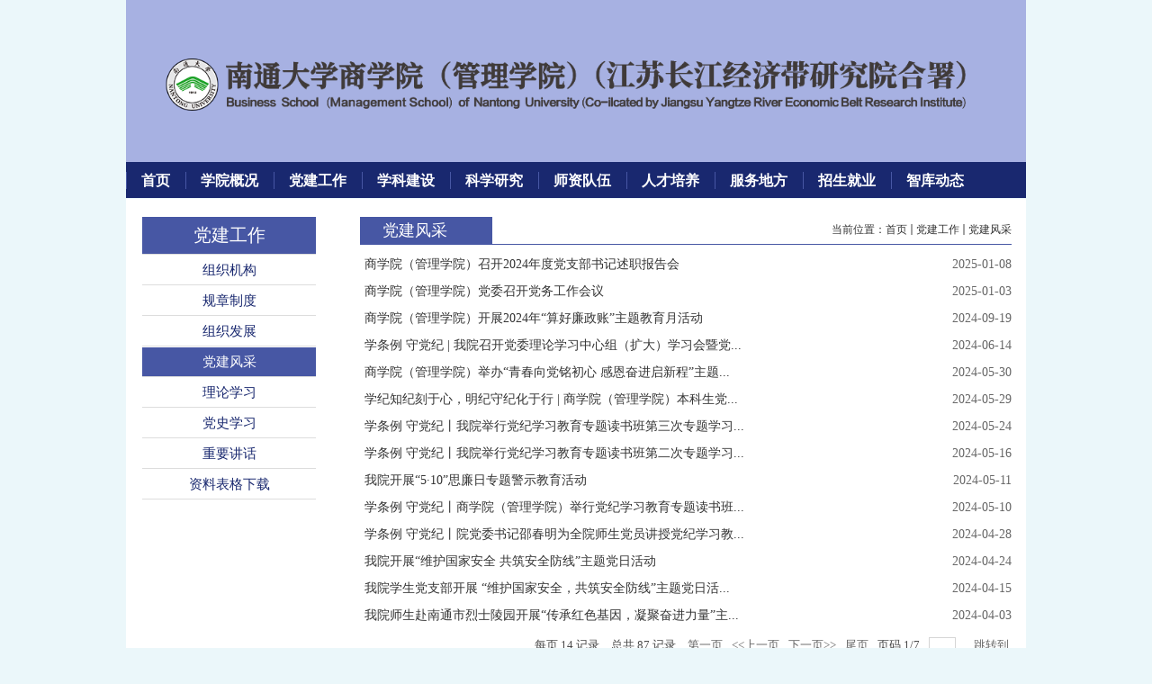

--- FILE ---
content_type: text/html
request_url: https://sem.ntu.edu.cn/916/list.htm
body_size: 4867
content:
<!DOCTYPE html PUBLIC "-//W3C//DTD XHTML 1.0 Transitional//EN" "http://www.w3.org/TR/xhtml1/DTD/xhtml1-transitional.dtd">
<html xmlns="http://www.w3.org/1999/xhtml"  class="webplus-list"  >
<head>
<meta charset="utf-8">
<meta name="renderer" content="webkit" />
<meta http-equiv="X-UA-Compatible" content="IE=edge,chrome=1">
<meta name="viewport" content="width=device-width,user-scalable=0,initial-scale=1.0, minimum-scale=1.0, maximum-scale=1.0"/>
<title>党建风采</title>
<meta name="keywords" content="部门名称">
<meta name="description" content="学校描述" >

<link type="text/css" href="/_css/_system/system.css" rel="stylesheet"/>
<link type="text/css" href="/_js/_portletPlugs/sudyNavi/css/sudyNav.css" rel="stylesheet" />
<link type="text/css" href="/_js/_portletPlugs/simpleNews/css/simplenews.css" rel="stylesheet" />

<script language="javascript" src="/_js/jquery.min.js" sudy-wp-context="" sudy-wp-siteId="48"></script>
<script language="javascript" src="/_js2/loadStyle.js" sys-path="/_upload/site/1/style/1/1.css"  site-path="/_upload/site/00/30/48/style/23/23.css" ></script>
<script language="javascript" src="/_js2/grayscale.js"   ></script>
<script language="javascript" src="/_js/jquery.sudy.wp.visitcount.js"></script>
<script type="text/javascript" src="/_js/_portletPlugs/sudyNavi/jquery.sudyNav.js"></script>
<link rel="stylesheet" href="/_upload/tpl/00/80/128/template128/style.css" type="text/css" media="all" />
</head>

<body>
<div class="listcolumn">
<div class="wrapper" id="header">
	<div class="inner clearfix">
        <div class="head">
          <div class="logo"><div frag="面板1">
          <div class="sitelogo" frag="窗口1" portletmode="simpleSiteAttri">
           <a href="/main.htm" title="返回商学院（管理学院）首页"><img border='0' src='/_upload/site/00/30/48/logo.png' /><span class="sitetitle"></span></a> 
          </div>
        </div></div>
          <div class="english" frag="面板2">
           <div frag="窗口2">
             
           </div>
          </div>
        </div>
        <div class="navbar" frag="面板22">
        	<div class="nav" frag="窗口22">
            	<div id="wp_nav_w22"> 

 
<ul class="wp_nav" data-nav-config="{drop_v: 'down', drop_w: 'right', dir: 'y', opacity_main: '1', opacity_sub: '0.8', dWidth: '0'}">
      
     <li class="nav-item i1 "> 
         <a href="http://sem.ntu.edu.cn/main.htm" title="首页" target="_self"><span class="item-name">首页</span></a><i class="mark"></i> 
          
     </li> 
      
     <li class="nav-item i2 "> 
         <a href="/816/list.htm" title="学院概况" target="_self"><span class="item-name">学院概况</span></a><i class="mark"></i> 
          
         <ul class="sub-nav"> 
              
             <li class="nav-item i2-1 "> 
                 <a href="/883/list.htm" title="学院简介" target="_self"><span class="item-name">学院简介</span></a><i class="mark"></i> 
                  
             </li> 
              
             <li class="nav-item i2-2 "> 
                 <a href="/884/list.htm" title="现任领导" target="_self"><span class="item-name">现任领导</span></a><i class="mark"></i> 
                  
             </li> 
              
             <li class="nav-item i2-3 "> 
                 <a href="/885/list.htm" title="机构设置" target="_self"><span class="item-name">机构设置</span></a><i class="mark"></i> 
                  
             </li> 
              
         </ul> 
          
     </li> 
      
     <li class="nav-item i3 "> 
         <a href="/823/list.htm" title="党建工作" target="_self"><span class="item-name">党建工作</span></a><i class="mark"></i> 
          
         <ul class="sub-nav"> 
              
             <li class="nav-item i3-1 "> 
                 <a href="/913/list.htm" title="组织机构" target="_self"><span class="item-name">组织机构</span></a><i class="mark"></i> 
                  
             </li> 
              
             <li class="nav-item i3-2 "> 
                 <a href="/914/list.htm" title="规章制度" target="_self"><span class="item-name">规章制度</span></a><i class="mark"></i> 
                  
             </li> 
              
             <li class="nav-item i3-3 "> 
                 <a href="/915/list.htm" title="组织发展" target="_self"><span class="item-name">组织发展</span></a><i class="mark"></i> 
                  
             </li> 
              
             <li class="nav-item i3-4 "> 
                 <a href="/916/list.htm" title="党建风采" target="_self"><span class="item-name">党建风采</span></a><i class="mark"></i> 
                  
             </li> 
              
             <li class="nav-item i3-5 "> 
                 <a href="/917/list.htm" title="理论学习" target="_self"><span class="item-name">理论学习</span></a><i class="mark"></i> 
                  
             </li> 
              
             <li class="nav-item i3-6 "> 
                 <a href="/dsxx/list.htm" title="党史学习" target="_self"><span class="item-name">党史学习</span></a><i class="mark"></i> 
                  
             </li> 
              
             <li class="nav-item i3-7 "> 
                 <a href="/zyjh/list.htm" title="重要讲话" target="_self"><span class="item-name">重要讲话</span></a><i class="mark"></i> 
                  
             </li> 
              
             <li class="nav-item i3-8 "> 
                 <a href="/918/list.htm" title="资料表格下载" target="_self"><span class="item-name">资料表格下载</span></a><i class="mark"></i> 
                  
             </li> 
              
         </ul> 
          
     </li> 
      
     <li class="nav-item i4 "> 
         <a href="/817/list.htm" title="学科建设" target="_self"><span class="item-name">学科建设</span></a><i class="mark"></i> 
          
         <ul class="sub-nav"> 
              
             <li class="nav-item i4-1 "> 
                 <a href="/886/list.htm" title="学科概况" target="_self"><span class="item-name">学科概况</span></a><i class="mark"></i> 
                  
             </li> 
              
             <li class="nav-item i4-2 "> 
                 <a href="/887/list.htm" title="硕士点设置" target="_self"><span class="item-name">硕士点设置</span></a><i class="mark"></i> 
                  
             </li> 
              
             <li class="nav-item i4-3 "> 
                 <a href="/888/list.htm" title="重点学科" target="_self"><span class="item-name">重点学科</span></a><i class="mark"></i> 
                  
             </li> 
              
             <li class="nav-item i4-4 "> 
                 <a href="/889/list.htm" title="科研机构" target="_self"><span class="item-name">科研机构</span></a><i class="mark"></i> 
                  
             </li> 
              
             <li class="nav-item i4-5 "> 
                 <a href="/890/list.htm" title="科研成果" target="_self"><span class="item-name">科研成果</span></a><i class="mark"></i> 
                  
             </li> 
              
         </ul> 
          
     </li> 
      
     <li class="nav-item i5 "> 
         <a href="/kydt/list.htm" title="科学研究" target="_self"><span class="item-name">科学研究</span></a><i class="mark"></i> 
          
         <ul class="sub-nav"> 
              
             <li class="nav-item i5-1 "> 
                 <a href="/jgbssl/list.htm" title="经管博士沙龙" target="_self"><span class="item-name">经管博士沙龙</span></a><i class="mark"></i> 
                  
             </li> 
              
             <li class="nav-item i5-2 "> 
                 <a href="/jglt/list.htm" title="经管论坛" target="_self"><span class="item-name">经管论坛</span></a><i class="mark"></i> 
                  
             </li> 
              
             <li class="nav-item i5-3 "> 
                 <a href="/ktsb/list.htm" title="课题申报" target="_self"><span class="item-name">课题申报</span></a><i class="mark"></i> 
                  
             </li> 
              
         </ul> 
          
     </li> 
      
     <li class="nav-item i6 "> 
         <a href="/818/list.htm" title="师资队伍" target="_self"><span class="item-name">师资队伍</span></a><i class="mark"></i> 
          
         <ul class="sub-nav"> 
              
             <li class="nav-item i6-1 "> 
                 <a href="/891/list.htm" title="师资简介" target="_self"><span class="item-name">师资简介</span></a><i class="mark"></i> 
                  
             </li> 
              
             <li class="nav-item i6-2 "> 
                 <a href="/892/list.htm" title="教授" target="_self"><span class="item-name">教授</span></a><i class="mark"></i> 
                  
             </li> 
              
             <li class="nav-item i6-3 "> 
                 <a href="/893/list.htm" title="副教授" target="_self"><span class="item-name">副教授</span></a><i class="mark"></i> 
                  
             </li> 
              
             <li class="nav-item i6-4 "> 
                 <a href="/894/list.htm" title="讲师" target="_self"><span class="item-name">讲师</span></a><i class="mark"></i> 
                  
             </li> 
              
         </ul> 
          
     </li> 
      
     <li class="nav-item i7 "> 
         <a href="/819/list.htm" title="人才培养" target="_self"><span class="item-name">人才培养</span></a><i class="mark"></i> 
          
         <ul class="sub-nav"> 
              
             <li class="nav-item i7-1 "> 
                 <a href="/895/list.htm" title="本科生教育" target="_self"><span class="item-name">本科生教育</span></a><i class="mark"></i> 
                  
         <ul class="sub-nav"> 
              
             <li class="nav-item i7-1-1 "> 
                 <a href="/897/list.htm" title="专业设置" target="_self"><span class="item-name">专业设置</span></a><i class="mark"></i> 
                  
             </li> 
              
             <li class="nav-item i7-1-2 "> 
                 <a href="/898/list.htm" title="教学文件" target="_self"><span class="item-name">教学文件</span></a><i class="mark"></i> 
                  
             </li> 
              
             <li class="nav-item i7-1-3 "> 
                 <a href="/899/list.htm" title="教务通知" target="_self"><span class="item-name">教务通知</span></a><i class="mark"></i> 
                  
             </li> 
              
             <li class="nav-item i7-1-4 "> 
                 <a href="/900/list.htm" title="毕业论文" target="_self"><span class="item-name">毕业论文</span></a><i class="mark"></i> 
                  
             </li> 
              
             <li class="nav-item i7-1-5 "> 
                 <a href="/901/list.htm" title="实践基地" target="_self"><span class="item-name">实践基地</span></a><i class="mark"></i> 
                  
             </li> 
              
             <li class="nav-item i7-1-6 "> 
                 <a href="/902/list.htm" title="学科竞赛" target="_self"><span class="item-name">学科竞赛</span></a><i class="mark"></i> 
                  
             </li> 
              
             <li class="nav-item i7-1-7 "> 
                 <a href="/903/list.htm" title="相关表格下载" target="_self"><span class="item-name">相关表格下载</span></a><i class="mark"></i> 
                  
             </li> 
              
         </ul> 
          
             </li> 
              
             <li class="nav-item i7-2 "> 
                 <a href="/896/list.htm" title="研究生教育" target="_self"><span class="item-name">研究生教育</span></a><i class="mark"></i> 
                  
         <ul class="sub-nav"> 
              
             <li class="nav-item i7-2-1 "> 
                 <a href="/904/list.htm" title="硕导简介" target="_self"><span class="item-name">硕导简介</span></a><i class="mark"></i> 
                  
             </li> 
              
             <li class="nav-item i7-2-2 "> 
                 <a href="/905/list.htm" title="硕士点简介" target="_self"><span class="item-name">硕士点简介</span></a><i class="mark"></i> 
                  
             </li> 
              
             <li class="nav-item i7-2-3 "> 
                 <a href="/906/list.htm" title="教务通知" target="_self"><span class="item-name">教务通知</span></a><i class="mark"></i> 
                  
             </li> 
              
         </ul> 
          
             </li> 
              
             <li class="nav-item i7-3 "> 
                 <a href="/820/list.htm" title="国际交流与合作" target="_self"><span class="item-name">国际交流与合作</span></a><i class="mark"></i> 
                  
         <ul class="sub-nav"> 
              
             <li class="nav-item i7-3-1 "> 
                 <a href="/907/list.htm" title="留学生教育" target="_self"><span class="item-name">留学生教育</span></a><i class="mark"></i> 
                  
             </li> 
              
             <li class="nav-item i7-3-2 "> 
                 <a href="/908/list.htm" title="合作交流" target="_self"><span class="item-name">合作交流</span></a><i class="mark"></i> 
                  
             </li> 
              
         </ul> 
          
             </li> 
              
         </ul> 
          
     </li> 
      
     <li class="nav-item i8 "> 
         <a href="/821/list.htm" title="服务地方" target="_self"><span class="item-name">服务地方</span></a><i class="mark"></i> 
          
         <ul class="sub-nav"> 
              
             <li class="nav-item i8-1 "> 
                 <a href="/EDPzx/list.htm" title="EDP中心" target="_self"><span class="item-name">EDP中心</span></a><i class="mark"></i> 
                  
             </li> 
              
             <li class="nav-item i8-2 "> 
                 <a href="/ACCAjyzx/list.htm" title="ACCA教育中心" target="_self"><span class="item-name">ACCA教育中心</span></a><i class="mark"></i> 
                  
             </li> 
              
             <li class="nav-item i8-3 "> 
                 <a href="/CPAjyzx/list.htm" title="CPA教育中心" target="_self"><span class="item-name">CPA教育中心</span></a><i class="mark"></i> 
                  
             </li> 
              
             <li class="nav-item i8-4 "> 
                 <a href="/909/list.htm" title="自学考试" target="_self"><span class="item-name">自学考试</span></a><i class="mark"></i> 
                  
             </li> 
              
             <li class="nav-item i8-5 "> 
                 <a href="/910/list.htm" title="函授本科" target="_self"><span class="item-name">函授本科</span></a><i class="mark"></i> 
                  
             </li> 
              
             <li class="nav-item i8-6 "> 
                 <a href="/gbpx/list.htm" title="干部培训" target="_self"><span class="item-name">干部培训</span></a><i class="mark"></i> 
                  
             </li> 
              
             <li class="nav-item i8-7 "> 
                 <a href="/qypx/list.htm" title="企业培训" target="_self"><span class="item-name">企业培训</span></a><i class="mark"></i> 
                  
             </li> 
              
             <li class="nav-item i8-8 "> 
                 <a href="/ntdxzcypxb/list.htm" title="南通大学仲裁员培训班" target="_self"><span class="item-name">南通大学仲裁员培训班</span></a><i class="mark"></i> 
                  
             </li> 
              
         </ul> 
          
     </li> 
      
     <li class="nav-item i9 "> 
         <a href="/822/list.htm" title="招生就业" target="_self"><span class="item-name">招生就业</span></a><i class="mark"></i> 
          
         <ul class="sub-nav"> 
              
             <li class="nav-item i9-1 "> 
                 <a href="/911/list.htm" title="就业信息" target="_self"><span class="item-name">就业信息</span></a><i class="mark"></i> 
                  
             </li> 
              
             <li class="nav-item i9-2 "> 
                 <a href="/912/list.htm" title="招生信息" target="_self"><span class="item-name">招生信息</span></a><i class="mark"></i> 
                  
             </li> 
              
         </ul> 
          
     </li> 
      
     <li class="nav-item i10 "> 
         <a href="/zkdt/list.htm" title="智库动态" target="_self"><span class="item-name">智库动态</span></a><i class="mark"></i> 
          
     </li> 
      
</ul> 
 
 
 </div>
          	</div>
        </div>
  	</div>
</div>

<div class="wrapper" id="container">
	<div class="inner clearfix">
  	<div class="col_menu">
    	<div class="col_menu_head" frag="面板3">
      	<h3 class="col_name" frag="窗口3" portletmode="simpleColumnAnchor">
        	<span class="col_name_text">
          	<span class='Column_Anchor'>党建工作</span>
          </span>
        </h3>
      </div>
      <div class="col_menu_con" frag="面板4">
      	<div class="col_list" frag="窗口4" portletmode="simpleColumnList">
        	<div id="wp_listcolumn_w4"> 

 
<ul class="wp_listcolumn"> 
      
     <li class="wp_column column-1 "> 
         <a href="/913/list.htm" title="组织机构" class="" target="_self"><span class="column-name">组织机构</span></a> 
          
     </li> 
      
     <li class="wp_column column-2 "> 
         <a href="/914/list.htm" title="规章制度" class="" target="_self"><span class="column-name">规章制度</span></a> 
          
     </li> 
      
     <li class="wp_column column-3 "> 
         <a href="/915/list.htm" title="组织发展" class="" target="_self"><span class="column-name">组织发展</span></a> 
          
     </li> 
      
     <li class="wp_column column-4 selected"> 
         <a href="/916/list.htm" title="党建风采" class="selected" target="_self"><span class="column-name">党建风采</span></a> 
          
     </li> 
      
     <li class="wp_column column-5 "> 
         <a href="/917/list.htm" title="理论学习" class="" target="_self"><span class="column-name">理论学习</span></a> 
          
     </li> 
      
     <li class="wp_column column-6 "> 
         <a href="/dsxx/list.htm" title="党史学习" class="" target="_self"><span class="column-name">党史学习</span></a> 
          
     </li> 
      
     <li class="wp_column column-7 "> 
         <a href="/zyjh/list.htm" title="重要讲话" class="" target="_self"><span class="column-name">重要讲话</span></a> 
          
     </li> 
      
     <li class="wp_column column-8 "> 
         <a href="/918/list.htm" title="资料表格下载" class="" target="_self"><span class="column-name">资料表格下载</span></a> 
          
     </li> 
      
</ul> 
 
 
 </div>
        </div>
      </div>
    </div>
    <div class="col_news">
    	<div class="col_news_head" frag="面板5">
      	<ul class="col_metas clearfix" frag="窗口5" portletmode="simpleColumnAttri">
         
        	<li class="col_title"><h2>党建风采</h2></li>
          <li class="col_path"><span class="path_name">当前位置：</span><a href="/main.htm" target="_self">首页</a><span class='possplit'>&nbsp;&nbsp;</span><a href="/823/list.htm" target="_self">党建工作</a><span class='possplit'>&nbsp;&nbsp;</span><a href="/916/list.htm" target="_self">党建风采</a></li>
         
        </ul>
      </div>
      <div class="col_news_con" frag="面板6">
      	<div class="col_news_list" frag="窗口6" portletmode="simpleList">
          <div id="wp_news_w6"> 
 
<ul class="wp_article_list"> 
      
     <li class="list_item i1"> 
         <div class="fields pr_fields"> 
             <span class='Article_Index'>1</span> 
             <span class='Article_Title'><a href='/2025/0325/c916a262046/page.htm' target='_blank' title='商学院（管理学院）召开2024年度党支部书记述职报告会'>商学院（管理学院）召开2024年度党支部书记述职报告会</a></span> 
         </div> 
         <div class="fields ex_fields"> 
              
             <span class='Article_PublishDate'>2025-01-08</span> 
              
         </div> 
     </li> 
      
     <li class="list_item i2"> 
         <div class="fields pr_fields"> 
             <span class='Article_Index'>2</span> 
             <span class='Article_Title'><a href='/2025/0109/c916a259029/page.htm' target='_blank' title='商学院（管理学院）党委召开党务工作会议'>商学院（管理学院）党委召开党务工作会议</a></span> 
         </div> 
         <div class="fields ex_fields"> 
              
             <span class='Article_PublishDate'>2025-01-03</span> 
              
         </div> 
     </li> 
      
     <li class="list_item i3"> 
         <div class="fields pr_fields"> 
             <span class='Article_Index'>3</span> 
             <span class='Article_Title'><a href='/2024/1008/c916a250453/page.htm' target='_blank' title='商学院（管理学院）开展2024年“算好廉政账”主题教育月活动'>商学院（管理学院）开展2024年“算好廉政账”主题教育月活动</a></span> 
         </div> 
         <div class="fields ex_fields"> 
              
             <span class='Article_PublishDate'>2024-09-19</span> 
              
         </div> 
     </li> 
      
     <li class="list_item i4"> 
         <div class="fields pr_fields"> 
             <span class='Article_Index'>4</span> 
             <span class='Article_Title'><a href='/2024/0617/c916a239453/page.htm' target='_blank' title='学条例 守党纪 | 我院召开党委理论学习中心组（扩大）学习会暨党纪学习教育专题读书班集中学习'>学条例 守党纪 | 我院召开党委理论学习中心组（扩大）学习会暨党...</a></span> 
         </div> 
         <div class="fields ex_fields"> 
              
             <span class='Article_PublishDate'>2024-06-14</span> 
              
         </div> 
     </li> 
      
     <li class="list_item i5"> 
         <div class="fields pr_fields"> 
             <span class='Article_Index'>5</span> 
             <span class='Article_Title'><a href='/2024/0603/c916a236056/page.htm' target='_blank' title='商学院（管理学院）举办“青春向党铭初心  感恩奋进启新程”主题党日活动'>商学院（管理学院）举办“青春向党铭初心  感恩奋进启新程”主题...</a></span> 
         </div> 
         <div class="fields ex_fields"> 
              
             <span class='Article_PublishDate'>2024-05-30</span> 
              
         </div> 
     </li> 
      
     <li class="list_item i6"> 
         <div class="fields pr_fields"> 
             <span class='Article_Index'>6</span> 
             <span class='Article_Title'><a href='/2024/0703/c916a244750/page.htm' target='_blank' title='学纪知纪刻于心，明纪守纪化于行 | 商学院（管理学院）本科生党支部开展党纪学习教育活动'>学纪知纪刻于心，明纪守纪化于行 | 商学院（管理学院）本科生党...</a></span> 
         </div> 
         <div class="fields ex_fields"> 
              
             <span class='Article_PublishDate'>2024-05-29</span> 
              
         </div> 
     </li> 
      
     <li class="list_item i7"> 
         <div class="fields pr_fields"> 
             <span class='Article_Index'>7</span> 
             <span class='Article_Title'><a href='/2024/0528/c916a235555/page.htm' target='_blank' title='学条例 守党纪丨我院举行党纪学习教育专题读书班第三次专题学习会'>学条例 守党纪丨我院举行党纪学习教育专题读书班第三次专题学习...</a></span> 
         </div> 
         <div class="fields ex_fields"> 
              
             <span class='Article_PublishDate'>2024-05-24</span> 
              
         </div> 
     </li> 
      
     <li class="list_item i8"> 
         <div class="fields pr_fields"> 
             <span class='Article_Index'>8</span> 
             <span class='Article_Title'><a href='/2024/0520/c916a234734/page.htm' target='_blank' title='学条例 守党纪丨我院举行党纪学习教育专题读书班第二次专题学习会'>学条例 守党纪丨我院举行党纪学习教育专题读书班第二次专题学习...</a></span> 
         </div> 
         <div class="fields ex_fields"> 
              
             <span class='Article_PublishDate'>2024-05-16</span> 
              
         </div> 
     </li> 
      
     <li class="list_item i9"> 
         <div class="fields pr_fields"> 
             <span class='Article_Index'>9</span> 
             <span class='Article_Title'><a href='/2024/0514/c916a234226/page.htm' target='_blank' title='我院开展“5·10”思廉日专题警示教育活动'>我院开展“5·10”思廉日专题警示教育活动</a></span> 
         </div> 
         <div class="fields ex_fields"> 
              
             <span class='Article_PublishDate'>2024-05-11</span> 
              
         </div> 
     </li> 
      
     <li class="list_item i10"> 
         <div class="fields pr_fields"> 
             <span class='Article_Index'>10</span> 
             <span class='Article_Title'><a href='/2024/0517/c916a234608/page.htm' target='_blank' title='学条例 守党纪丨商学院（管理学院）举行党纪学习教育专题读书班开班式暨党委理论学习中心组（扩大）学习会'>学条例 守党纪丨商学院（管理学院）举行党纪学习教育专题读书班...</a></span> 
         </div> 
         <div class="fields ex_fields"> 
              
             <span class='Article_PublishDate'>2024-05-10</span> 
              
         </div> 
     </li> 
      
     <li class="list_item i11"> 
         <div class="fields pr_fields"> 
             <span class='Article_Index'>11</span> 
             <span class='Article_Title'><a href='/2024/0517/c916a234607/page.htm' target='_blank' title='学条例 守党纪丨院党委书记邵春明为全院师生党员讲授党纪学习教育专题党课并作党纪学习教育动员'>学条例 守党纪丨院党委书记邵春明为全院师生党员讲授党纪学习教...</a></span> 
         </div> 
         <div class="fields ex_fields"> 
              
             <span class='Article_PublishDate'>2024-04-28</span> 
              
         </div> 
     </li> 
      
     <li class="list_item i12"> 
         <div class="fields pr_fields"> 
             <span class='Article_Index'>12</span> 
             <span class='Article_Title'><a href='/2024/0428/c916a233038/page.htm' target='_blank' title='我院开展“维护国家安全 共筑安全防线”主题党日活动'>我院开展“维护国家安全 共筑安全防线”主题党日活动</a></span> 
         </div> 
         <div class="fields ex_fields"> 
              
             <span class='Article_PublishDate'>2024-04-24</span> 
              
         </div> 
     </li> 
      
     <li class="list_item i13"> 
         <div class="fields pr_fields"> 
             <span class='Article_Index'>13</span> 
             <span class='Article_Title'><a href='/2024/0415/c916a231978/page.htm' target='_blank' title='我院学生党支部开展 “维护国家安全，共筑安全防线”主题党日活动'>我院学生党支部开展 “维护国家安全，共筑安全防线”主题党日活...</a></span> 
         </div> 
         <div class="fields ex_fields"> 
              
             <span class='Article_PublishDate'>2024-04-15</span> 
              
         </div> 
     </li> 
      
     <li class="list_item i14"> 
         <div class="fields pr_fields"> 
             <span class='Article_Index'>14</span> 
             <span class='Article_Title'><a href='/2024/0403/c916a231060/page.htm' target='_blank' title='我院师生赴南通市烈士陵园开展“传承红色基因，凝聚奋进力量”主题党日活动'>我院师生赴南通市烈士陵园开展“传承红色基因，凝聚奋进力量”主...</a></span> 
         </div> 
         <div class="fields ex_fields"> 
              
             <span class='Article_PublishDate'>2024-04-03</span> 
              
         </div> 
     </li> 
      
</ul> 
</div> 

 <div id="wp_paging_w6"> 
<ul class="wp_paging clearfix"> 
     <li class="pages_count"> 
         <span class="per_page">每页&nbsp;<em class="per_count">14</em>&nbsp;记录&nbsp;</span> 
         <span class="all_count">总共&nbsp;<em class="all_count">87</em>&nbsp;记录&nbsp;</span> 
     </li> 
     <li class="page_nav"> 
         <a class="first" href="javascript:void(0);" target="_self"><span>第一页</span></a> 
         <a class="prev" href="javascript:void(0);" target="_self"><span>&lt;&lt;上一页</span></a> 
         <a class="next" href="/916/list2.htm" target="_self"><span>下一页&gt;&gt;</span></a> 
         <a class="last" href="/916/list7.htm" target="_self"><span>尾页</span></a> 
     </li> 
     <li class="page_jump"> 
         <span class="pages">页码&nbsp;<em class="curr_page">1</em>/<em class="all_pages">7</em></span> 
         <span><input class="pageNum" type="text" /><input type="hidden" class="currPageURL" value=""></span></span> 
         <span><a class="pagingJump" href="javascript:void(0);" target="_self">跳转到&nbsp;</a></span> 
     </li> 
</ul> 
</div> 
<script type="text/javascript"> 
     $().ready(function() { 
         $("#wp_paging_w6 .pagingJump").click(function() { 
             var pageNum = $("#wp_paging_w6 .pageNum").val(); 
             if (pageNum === "") { alert('请输入页码！'); return; } 
             if (isNaN(pageNum) || pageNum <= 0 || pageNum > 7) { alert('请输入正确页码！'); return; } 
             var reg = new RegExp("/list", "g"); 
             var url = "/916/list.htm"; 
             window.location.href = url.replace(reg, "/list" + pageNum); 
         }); 
     }); 
</script> 

        </div>
      </div>
    </div>
    <div class="clear"></div>
  </div>
</div>

<div class="wrapper" id="footer">
	<div class="inner">
  	 <div class="foot" frag="窗口90" portletmode="simpleSiteAttri">
				<p class="copyright"><span>版权所有©南通大学商学院（管理学院）</span></p>
<p class="copyright"><span>地址：江苏省南通市崇川区啬园路9号 邮政编码：226019</span></p>
			</div>
  </div>
</div>
</div>
</body>
</html>
 <img src="/_visitcount?siteId=48&type=2&columnId=916" style="display:none" width="0" height="0"/>

--- FILE ---
content_type: text/css
request_url: https://sem.ntu.edu.cn/_upload/tpl/00/80/128/template128/style.css
body_size: 4464
content:
@charset "utf-8";
/* Base Reset */
html, body, div, span, applet, object, iframe, h1, h2, h3, h4, h5, h6, p, blockquote, pre, a, abbr, acronym, address, big, cite, code,del, dfn, em, img, ins, kbd, q, s, samp,small,strike, strong, sub, sup, tt, var,b, u, i, center,dl, dt, dd, ol, ul, li,fieldset, form, label, legend,table, caption, tbody, tfoot, thead, tr, th, td,article, aside, canvas, details, embed, figure, figcaption, footer, header, hgroup, menu, nav, output, ruby, section, summary,time, mark, audio, video {margin: 0;padding: 0;font: inherit; font-family:"微软雅黑";}
/* HTML5 display-role reset for older browsers */
article, aside, details, figcaption, figure, footer, header, hgroup, menu, nav, section {	display: block;}
:focus { outline:0;}
img { border:0;}
body {line-height: 1;}
ol, ul {list-style: none;}
blockquote, q {	quotes: none;}
blockquote:before, blockquote:after,q:before, q:after {	content: '';	content: none;}
table {	border-collapse: collapse;	border-spacing: 0;}
.clear { width:100%; height:0; line-height:0; font-size:0; overflow:hidden; clear:both; display:block; _display:inline;}
.none { display:none;}
.hidden { visibility:hidden;}
.clearfix:after{clear: both;content: ".";display: block;height: 0;visibility: hidden;}
.clearfix{ clear:both;}

/**布局开始**/
body {}
body,p { font:12px/1 "\u5b8b\u4f53", Tahoma, Geneva, sans-serif; color:#333;}
a { color:#333; text-decoration:none;}
a:hover { color:#4757a4;}
.wrapper { width:100%; margin:0 auto;}
.wrapper .inner { width:1000px; margin:0 auto;} /**页面全局宽度**/

/**标题栏新闻窗口**/
.post {}
.post .tt {
    height: 33px;
	padding: 0 15px;
} /**标题栏**/
.post .tt .tit { display:inline-block; float:left; font-size:16px; color:#931f18;padding: 5px 0;} /**标题字体**/
.post .tt .tit .title {
    display: inline-block;
    height: 23px;
    line-height: 23px;
    font-size: 16px;
    font-weight: bold;
    font-family: "微软雅黑";
	color: #fff;
} /**标题图标**/
.post .tt .more_btn { display:inline-block; height:24px; line-height:24px; float:right; font-family:"微软雅黑"; color:#548383;font-size: 12px;padding: 5px 0;}   /**更多按钮**/
.post .tt .more_btn a{color: #548383;}
.post .con { padding:14px 0; margin:0 auto;}
.post .con .wp_article_list .list_item { border-bottom:1px dashed #ccc;} /**新闻列表**/
.post .con .wp_article_list .list_item .Article_Index { background:url(images/li.gif) no-repeat center; display:none !important;} /**新闻列表图标**/

/**自定义新闻列表**/
.news_list {}
.news_list li.news { line-height:24px;} /**标题图标**/
.news_list li.news span.news_title { float:left; font-size: 13px;
    line-height: 28px;
    height: 28px;}
.news_list li.news span.news_meta { float:right; margin-left:2px;}
.news_list li.news p {clear:both; line-height:20px; color:#787878;}
.news_list li.news p a { color:#787878;}
.news_list li.news p a:hover { color:#444; text-decoration:underline;}


/**页头开始**/
#heaer {}
#header .inner {}
.head { width:100%; height:180px; position:relative;     background-color: #a7b1e2;}    /**页头部分**/
.head .sitetitle { position:absolute; left:320px; top:73px; font-size:32px; font-weight:bold; color:#fff;}		/**站点名称**/
.navbar { width:100%; height:40px; background: #19286f;}   	/**导航区域背景**/
.navbar .nav {width: 1000px;height:40px;margin:0 auto;}   /**导航窗口大小及位置**/

/**导航样式：后台绑定时也可以定义配置**/
.navbar .nav .wp_nav { height:40px;}  /**导航高度**/
.navbar .nav .wp_nav li.nav-item a { font-size:16px; font-weight:bold; color:#fff;background:url(images/nav.jpg) no-repeat left center;}    /**导航字体样式**/

.navbar .nav .wp_nav li.nav-item a:hover,.navbar .nav .wp_nav li.nav-item a.parent{ color:#4757a4;}   	/**鼠标经过或当前选中时样式**/
.navbar .nav .wp_nav li.nav-item a span.item-name { padding:9px 24px; height:23px; line-height:23px;    margin-left: -11px;
    margin-right: -11px;}   /**导航栏目高度与边距**/
.navbar .nav .wp_nav .sub-nav li.nav-item i.mark { background:#a7b1e2;     }  /**子菜单背景**/
.navbar .nav .wp_nav .sub-nav li.nav-item a {text-align: center; font-size:14px; font-weight:normal;background-image: none;}		/**子菜单字体样式**/
.navbar .nav .wp_nav .sub-nav li.nav-item a:hover,.navbar .nav .wp_nav .sub-nav li.nav-item a.parent { background:#19286f; color:#fff;}
.navbar .nav .wp_nav .sub-nav li.nav-item a span.item-name {
    padding: 0 0px;
    height: 30px;
    line-height: 30px;
    text-align: center;
    width: 100%;
    font-size: 14px;
}
.wp_nav .sub-nav{width: 100% !important;}

		/**子菜单栏目高度与边距**/

/**主体开始**/
#container {}
#container .inner { background:#fff;width: 966px;
   padding: 20px 16px 20px 18px;}

/**首页三列布局**/
.mod {}
.mod1 { width:236px; float:left;} /**左列**/
.mod1 .ml {} 
.mbox {}
.mod2 { width:728px; float:right;}
.mod2 .mc { width:478px; float:left;} /**中间**/
.mod2 .mr { width:236px; float:right;} /**右列**/

/**列表页**/
.col_menu { width:20%; float:left;} 
.col_menu .col_menu_head { background:url(images/col_menu_head.jpg) no-repeat 0 0;}   /**位置栏目背景**/
.col_menu .col_menu_head h3.col_name { font-size:17px; font-weight:bold; color:#fff; }		/**位置栏目字体**/
.col_menu .col_menu_head h3.col_name .col_name_text { display:block; line-height:21px; padding:10px; background:#4757a4; text-align:center; font-weight:normal; font-size:20px;}  /**栏目名称图标**/
 /**栏目列表*/
.col_list{ text-align:center;}
.col_list .wp_listcolumn {}
.col_list .wp_listcolumn .wp_column a {color: #19286f; background:#fff; text-align:center;} 	/**一级子栏目**/
.col_list .wp_listcolumn .wp_column a:hover,.col_list .wp_listcolumn .wp_column a.selected { color:#fff;background: #4757a4;} 	/**鼠标经过或选中一级子栏目**/
.col_list .wp_listcolumn .wp_column a.selected span.column-name{ color:#fff;}
.wp_listcolumn .wp_column a .column-name{ padding:5px 10px; font-weight:normal;}

.col_list .wp_listcolumn .wp_subcolumn .wp_column a { color:#454545; background:#e8e8e8 url(images/icon_column_2.gif) no-repeat 16px 11px; border-top:1px solid #fff; border-bottom:1px solid #bbb;} 	/**二级子栏目**/
.col_list .wp_listcolumn .wp_subcolumn .wp_column a:hover,.col_list .wp_listcolumn .wp_subcolumn .wp_column a.selected { color:#000; background-image:url(images/icon_column_2_hover.gif);} 	/**鼠标经过或选中二级子栏目**/
.col_list .wp_listcolumn .wp_subcolumn .wp_column a.selected span.column-name{ color:#124D83;}

.col_list .wp_listcolumn .wp_subcolumn .wp_subcolumn .wp_column a { background:#f2f2f2 url(images/icon_column_3.gif) no-repeat 26px 10px; border-top:1px solid #fff; border-bottom:1px solid #ccc;} 	/**三级子栏目**/
.col_list .wp_listcolumn .wp_subcolumn .wp_subcolumn .wp_column a:hover,.col_list .wp_listcolumn .wp_subcolumn .wp_subcolumn .wp_column a.selected { color:#000; background-image:url(images/icon_column_3_hover.gif);} 	/**鼠标经过或选中三级子栏目**/
.col_list .wp_listcolumn .wp_subcolumn .wp_subcolumn .wp_column a.selected span.column-name{ color:#124D83;}

.col_list .wp_listcolumn .wp_subcolumn .wp_subcolumn .wp_subcolumn .wp_column a { background:#f5f5f5 url(images/icon_column_3.gif) no-repeat 36px 10px; border-top:1px solid #fff; border-bottom:1px solid #ddd;} 	/**四级子栏目**/
.col_list .wp_listcolumn .wp_subcolumn .wp_subcolumn .wp_subcolumn .wp_column a:hover,.col_list .wp_listcolumn .wp_subcolumn .wp_subcolumn .wp_subcolumn .wp_column a.selected { color:#000; background-image:url(images/icon_column_3_hover.gif);} 	/**鼠标经过或选中四级子栏目**/
.col_list .wp_listcolumn .wp_subcolumn .wp_subcolumn .wp_subcolumn .wp_column a.selected span.column-name{ color:#124D83;}

.col_list .wp_listcolumn .wp_subcolumn .wp_subcolumn .wp_subcolumn .wp_subcolumn .wp_column a { background:#f9f9f9 url(images/icon_column_3.gif) no-repeat 46px 10px; border-top:1px solid #fff; border-bottom:1px solid #eee;} 	/**五级子栏目**/
.col_list .wp_listcolumn .wp_subcolumn .wp_subcolumn .wp_subcolumn .wp_subcolumn .wp_column a:hover,.col_list .wp_listcolumn .wp_subcolumn .wp_subcolumn .wp_subcolumn .wp_subcolumn .wp_column a.selected { color:#000; background-image:url(images/icon_column_3_hover.gif);} 	/**鼠标经过或选中五级子栏目**/
.col_list .wp_listcolumn .wp_subcolumn .wp_subcolumn .wp_subcolumn .wp_subcolumn .wp_column a.selected span.column-name{ color:#124D83;}

.col_news { width:75%; float:right; min-height:450px;} /**栏目新闻**/
.col_news_head { border-bottom:#4757a4 1px solid;}
.col_metas .col_title { display:inline-block; float:left; height:30px; line-height:30px; background:#4757a4;}  /**当前栏目**/
.col_metas .col_title h2 { display:inline-block; font-size:18px; color:#fff; padding:0 50px 0 25px;}   /**当前栏目名称**/
.col_metas .col_path { display:inline-block; float:right; white-space:nowrap; height:18px; line-height:18px; margin-top:5px;} /**当前位置**/

.col_news_box { padding:10px 0; margin:0 7px;}
.col_news_list { margin-top:7px;}
.col_news_list .wp_article_list .list_item {}  /**栏目新闻列表**/
.col_news_list .wp_article_list .list_item .Article_Index { background:url(images/li.gif) no-repeat center;}  /**栏目新闻图标序号**/
.col_news_list .wp_entry,.col_news_list .wp_entry p { line-height:1.6; font-size:14px; color:#333;}
.col_news_list .wp_entry p { margin-bottom:10px;}
.col_news_list .wp_entry img { max-width:680px; _width:expression(this.width > 680 ? "680px" : this.width); }   /**列表页文章图片大小限制**/
.col_news_list .wp_article_list .list_item .Article_Index{ display:none !important;}
.col_news_con .wp_article_list .list_item{border-bottom:none !important;height: 30px;line-height: 30px;font-size: 14px;}
/**文章页**/
.infobox { margin:0 auto;}
.article { min-height:450px;}
.article h1.arti_title { line-height:26px; font-family: "Microsoft YaHei"; padding:5px; text-align:center; font-size:18px; color:#282828; } /**文章标题**/
.article .arti_metas { padding:10px; text-align:center;}
.article .arti_metas span { margin:0 5px; font-size:12px; color:#787878;} /**文章其他属性**/
.article .entry { margin:0 auto; overflow:hidden;} /**文章内容**/
.article .entry .read,.article .entry .read p {line-height: 22px;
    font-size: 14px !important;
    color: #333;
    text-decoration: none !important;}  /**阅读字体**/
.article .entry .read p { margin-bottom:10px;}
.article .entry .read img { max-width:940px; _width:expression(this.width > 940 ? "940px" : this.width); }   /**文章阅读部分图片大小限制**/
.article .entry .read, .article .entry .read p{width: auto;margin: 0 auto;}

/**页脚开始**/
#footer {}
#footer .inner {
    background: #525858;
    height: 95px;
	text-align: center;
}
#footer .inner p {
    font-size: 14px;
    line-height: 95px;
    text-align: center;
    color: #bec0c0;
}
#footer .inner p span { margin:0 3px;}

.box1{ width:100%;margin-bottom: 15px;}
.json{ width:100%; float:left;}
.sudy-tab{ width:50%; float:right;}

iframe#wp_iframe_hotArticle_w3{ height:auto !important;}
body{background:#ebf7fa;}
.logo{float:left;}
.english{float:right;position: absolute;right: 12px;}
.box1-left {
    float: left;
	width:330px;margin-top: 8px;
}
.box1-center {
    float: left;
	width:330px;
	margin-left: 20px;
}
.box1-right {
    float: right;
	width:265px;
}
.box2-left {
    float: left;
	width:330px;
}
.box2-center {
    float: left;
	width:330px;
	margin-left: 20px;
}
.box2-right {
    float: right;
	width:265px;
}
.kslj1 {
    width: 70px;
	color: #3e8989;
    font-size: 14px;
    height: 23px;
    line-height: 23px;
    font-weight: bold;
	margin-left: 17px;
}
.dh {
    width: 835px;
}
.telephone {
    float: left;
}
.email {
    float: left;
	margin-left: 17px;
}
.box4 {
    background: #e4e4e4;
}
.mc .post-9 .news_list {
    padding: 12px 40px 0px 40px;
}
.mc .post-9 .news_list li {
    display: inline-block;
    width: 104px;
    padding-right: 4px;
}
.mc .post-9 .news_list li img{
    width: 104px;
}
.mc .post-9 .news_list li.news.n8 {
    padding-right: 0px;
}
.post-9 .con {
    background: #e4e4e4;
    margin-bottom: 20px;
	padding: 0;
}
.post-5 .con {
    border: 1px solid #dbdbdb;
	padding-left: 15px;
}
.post-5 .tt {
    background: #e8ecec;
    border-top-right-radius: 5px;
	border-top-left-radius: 5px;	
}
.post-6 .tt {
	background:url(images/biao2.jpg) no-repeat left center;}
.post-7 .tt {
	background:url(images/biao3.jpg) no-repeat left center;}
.post-8 .tt {
    background: #e8ecec;
    border-top-right-radius: 5px;
	border-top-left-radius: 5px;	
}
.post-8 .con {
    border: 1px solid #dbdbdb;
	padding-left: 15px;
min-height: 155px;

}
.post-9 .tt {
	background:url(images/biao4.jpg) no-repeat left center;    margin-bottom: 8px;}
.post-4 .tt {
	background: url(images/biao3.jpg) no-repeat left center;
}
.box2.clearfix {
    margin-bottom: 17px;
}
.post-5 .tt .tit .title,.post-8 .tt .tit .title{color:#4757a4;}
.post-8 .tt .tit .title{color:#4757a4;}
span.more_text{
color:#4757a4;
}
.post-10 .tt{
    color: #3e8989;
    font-size: 14px;
    height: 23px;
    line-height: 23px;
}
.post-10 .con{padding:0 0;}
h2.arti_title {
    border-bottom: 2px solid #4757a4;
    text-align: center;
}
.post.post-10.mbox {
    float: left;
}
.post.post-200.mbox {
    float: left;
}
.english span.item-name {
    color: #023539;
	text-decoration: underline;
}
.navbar .nav .wp_nav li.nav-item a span.item-name {
    padding: 9px 28px;
    height: 23px;
    line-height: 23px;
    font-size: 16px;
    font-weight: bold;
}
span.Site_Address {
    color: #fff;
    font-size: 12px;
    height: 24px;
    line-height: 24px;
}
span.Site_Tel {
    color: #fff;
    font-size: 12px;
    height: 24px;
    line-height: 24px;
}
span.Site_Email {
    color: #fff;
    font-size: 12px;
    height: 24px;
    line-height: 24px;
}
.pp.clearfix {
    margin-left: 345px;
}
.address {
    padding-top: 24px;
}
.dtjt9_div_text .dtjt9_div_text_title {
    text-align: center;
    height: 22px;
	background: none;
	font-size: 12px;
    line-height: 22px;
}
.post-10 .tt .tit .title{color:#4757a4;font-size: 14px;}
.post-10 .tt .tit{padding:8px 0;}
.box4 {
    height: 40px;
}
.post-200 .con.clearfix {
    padding: 4px 0;
}
.post-200 .wp_nav .nav-item a.parent:hover {
    color: #4757a4;
}
.post .tt .more_btn a:hover{
    color: #4757a4;
}
.dtjt9_div_img img {
    display: block;
    width: 330px;
    height:255px;
}
.dtjt9_div_img .number {
    position: absolute;
    right:0px;
    bottom: 0px;
    z-index: 100;
}	
div#topw9 {
    width: 930px !important;
    margin-left: 18px;
}
.imgscroll2_img {
    padding: 0px 0px 0px 8px;
}
.dtjt9_div_img .number .normal {
    width: 20px !important;
    height: 14px;
    line-height: 14px;
    display: block;
    text-align: center;
    opacity: 0.7;
    float: left;
    color: #FFF;
    font-size: 12px;
    TEXT-DECORATION: none;
	padding-left:128px;
}
.english .wp_nav .nav-item a span.item-name {
    display: inline-block;
    padding: 5px 10px;
    line-height: 22px;
    cursor: pointer;
    padding-top: 18px;
    font-size: 16px;
	text-decoration:none;
	color:white;
}
.box1 .dtjt9_div_text_title a:hover{color:#6ab0d4;}
.displayinfo .wp_articlecontent span {
    font-size: 14px !important;
    height: 24px !important;
    line-height: 24px !important;
}
td#beginw9 div {
    text-align: center;
}

ul.listnav {
    display: block;
    width: 100%;
    border-top: 1px solid #ddd;
    border-bottom: 1px solid #fff;
}

li.item {display: block;width: 100%;vertical-align: bottom;}

.itemcon a {
    line-height: 32px;
    color: #3ea1a1;
    background: #fff;
    text-align: center;
    display: block;
    width: 100%;
   
    font-size: 15px;
   
    word-wrap: break-word;
    
    border-bottom: 1px solid #ddd;
    border-top: 1px solid #fff;
   
}
.fws_search .news_pages {
    display: none;
}
.itemcon a:hover{    color: #ffffff;
    background:#3ea1a1;
    text-align: center;}
.hover .column-name {
    color: #ffffff;
    background:#3ea1a1;
    text-align: center;
		display: block;
}
.fws_search li.news {
    line-height: 30px;
    width: 25%;
    float: left;  
}
.sitelogo img{
    width: 900px;
    margin-left: 40px;
    margin-top: 65px;
}
.post.post-4.mbox{
position: relative;
    top: 2px;
}
.post.post-8.mbox{
position: relative;
    top: -2px;
}
p.copyright{
    height: 27px;
    position: relative;
    bottom: 10px;
}
.dh .news_list li.news {
    /*width: 21%;*/
padding-right:20px;
    float: left;
}

#wBox .wBox_popup{display:none;}